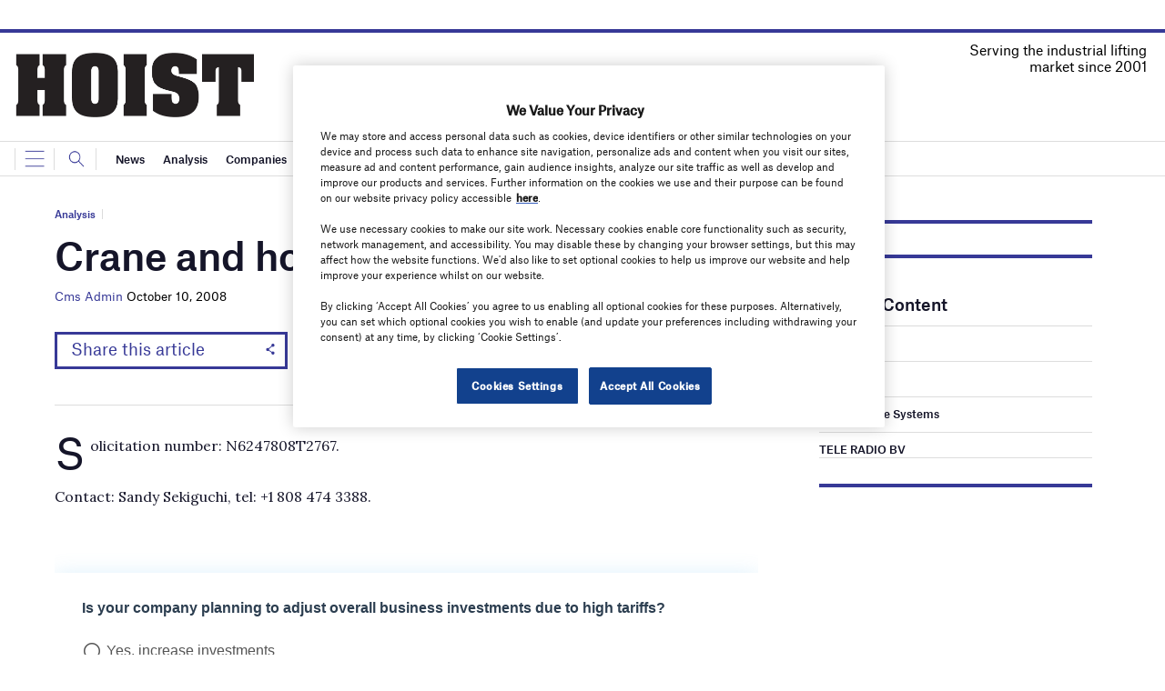

--- FILE ---
content_type: text/html; charset=utf-8
request_url: https://www.google.com/recaptcha/api2/anchor?ar=1&k=6LcjyIcUAAAAAHxgr_9sxzhGCxAjuNmo9c0RzZos&co=aHR0cHM6Ly93d3cuaG9pc3RtYWdhemluZS5jb206NDQz&hl=en&v=PoyoqOPhxBO7pBk68S4YbpHZ&size=normal&anchor-ms=20000&execute-ms=30000&cb=snhbyxbqdxxt
body_size: 49286
content:
<!DOCTYPE HTML><html dir="ltr" lang="en"><head><meta http-equiv="Content-Type" content="text/html; charset=UTF-8">
<meta http-equiv="X-UA-Compatible" content="IE=edge">
<title>reCAPTCHA</title>
<style type="text/css">
/* cyrillic-ext */
@font-face {
  font-family: 'Roboto';
  font-style: normal;
  font-weight: 400;
  font-stretch: 100%;
  src: url(//fonts.gstatic.com/s/roboto/v48/KFO7CnqEu92Fr1ME7kSn66aGLdTylUAMa3GUBHMdazTgWw.woff2) format('woff2');
  unicode-range: U+0460-052F, U+1C80-1C8A, U+20B4, U+2DE0-2DFF, U+A640-A69F, U+FE2E-FE2F;
}
/* cyrillic */
@font-face {
  font-family: 'Roboto';
  font-style: normal;
  font-weight: 400;
  font-stretch: 100%;
  src: url(//fonts.gstatic.com/s/roboto/v48/KFO7CnqEu92Fr1ME7kSn66aGLdTylUAMa3iUBHMdazTgWw.woff2) format('woff2');
  unicode-range: U+0301, U+0400-045F, U+0490-0491, U+04B0-04B1, U+2116;
}
/* greek-ext */
@font-face {
  font-family: 'Roboto';
  font-style: normal;
  font-weight: 400;
  font-stretch: 100%;
  src: url(//fonts.gstatic.com/s/roboto/v48/KFO7CnqEu92Fr1ME7kSn66aGLdTylUAMa3CUBHMdazTgWw.woff2) format('woff2');
  unicode-range: U+1F00-1FFF;
}
/* greek */
@font-face {
  font-family: 'Roboto';
  font-style: normal;
  font-weight: 400;
  font-stretch: 100%;
  src: url(//fonts.gstatic.com/s/roboto/v48/KFO7CnqEu92Fr1ME7kSn66aGLdTylUAMa3-UBHMdazTgWw.woff2) format('woff2');
  unicode-range: U+0370-0377, U+037A-037F, U+0384-038A, U+038C, U+038E-03A1, U+03A3-03FF;
}
/* math */
@font-face {
  font-family: 'Roboto';
  font-style: normal;
  font-weight: 400;
  font-stretch: 100%;
  src: url(//fonts.gstatic.com/s/roboto/v48/KFO7CnqEu92Fr1ME7kSn66aGLdTylUAMawCUBHMdazTgWw.woff2) format('woff2');
  unicode-range: U+0302-0303, U+0305, U+0307-0308, U+0310, U+0312, U+0315, U+031A, U+0326-0327, U+032C, U+032F-0330, U+0332-0333, U+0338, U+033A, U+0346, U+034D, U+0391-03A1, U+03A3-03A9, U+03B1-03C9, U+03D1, U+03D5-03D6, U+03F0-03F1, U+03F4-03F5, U+2016-2017, U+2034-2038, U+203C, U+2040, U+2043, U+2047, U+2050, U+2057, U+205F, U+2070-2071, U+2074-208E, U+2090-209C, U+20D0-20DC, U+20E1, U+20E5-20EF, U+2100-2112, U+2114-2115, U+2117-2121, U+2123-214F, U+2190, U+2192, U+2194-21AE, U+21B0-21E5, U+21F1-21F2, U+21F4-2211, U+2213-2214, U+2216-22FF, U+2308-230B, U+2310, U+2319, U+231C-2321, U+2336-237A, U+237C, U+2395, U+239B-23B7, U+23D0, U+23DC-23E1, U+2474-2475, U+25AF, U+25B3, U+25B7, U+25BD, U+25C1, U+25CA, U+25CC, U+25FB, U+266D-266F, U+27C0-27FF, U+2900-2AFF, U+2B0E-2B11, U+2B30-2B4C, U+2BFE, U+3030, U+FF5B, U+FF5D, U+1D400-1D7FF, U+1EE00-1EEFF;
}
/* symbols */
@font-face {
  font-family: 'Roboto';
  font-style: normal;
  font-weight: 400;
  font-stretch: 100%;
  src: url(//fonts.gstatic.com/s/roboto/v48/KFO7CnqEu92Fr1ME7kSn66aGLdTylUAMaxKUBHMdazTgWw.woff2) format('woff2');
  unicode-range: U+0001-000C, U+000E-001F, U+007F-009F, U+20DD-20E0, U+20E2-20E4, U+2150-218F, U+2190, U+2192, U+2194-2199, U+21AF, U+21E6-21F0, U+21F3, U+2218-2219, U+2299, U+22C4-22C6, U+2300-243F, U+2440-244A, U+2460-24FF, U+25A0-27BF, U+2800-28FF, U+2921-2922, U+2981, U+29BF, U+29EB, U+2B00-2BFF, U+4DC0-4DFF, U+FFF9-FFFB, U+10140-1018E, U+10190-1019C, U+101A0, U+101D0-101FD, U+102E0-102FB, U+10E60-10E7E, U+1D2C0-1D2D3, U+1D2E0-1D37F, U+1F000-1F0FF, U+1F100-1F1AD, U+1F1E6-1F1FF, U+1F30D-1F30F, U+1F315, U+1F31C, U+1F31E, U+1F320-1F32C, U+1F336, U+1F378, U+1F37D, U+1F382, U+1F393-1F39F, U+1F3A7-1F3A8, U+1F3AC-1F3AF, U+1F3C2, U+1F3C4-1F3C6, U+1F3CA-1F3CE, U+1F3D4-1F3E0, U+1F3ED, U+1F3F1-1F3F3, U+1F3F5-1F3F7, U+1F408, U+1F415, U+1F41F, U+1F426, U+1F43F, U+1F441-1F442, U+1F444, U+1F446-1F449, U+1F44C-1F44E, U+1F453, U+1F46A, U+1F47D, U+1F4A3, U+1F4B0, U+1F4B3, U+1F4B9, U+1F4BB, U+1F4BF, U+1F4C8-1F4CB, U+1F4D6, U+1F4DA, U+1F4DF, U+1F4E3-1F4E6, U+1F4EA-1F4ED, U+1F4F7, U+1F4F9-1F4FB, U+1F4FD-1F4FE, U+1F503, U+1F507-1F50B, U+1F50D, U+1F512-1F513, U+1F53E-1F54A, U+1F54F-1F5FA, U+1F610, U+1F650-1F67F, U+1F687, U+1F68D, U+1F691, U+1F694, U+1F698, U+1F6AD, U+1F6B2, U+1F6B9-1F6BA, U+1F6BC, U+1F6C6-1F6CF, U+1F6D3-1F6D7, U+1F6E0-1F6EA, U+1F6F0-1F6F3, U+1F6F7-1F6FC, U+1F700-1F7FF, U+1F800-1F80B, U+1F810-1F847, U+1F850-1F859, U+1F860-1F887, U+1F890-1F8AD, U+1F8B0-1F8BB, U+1F8C0-1F8C1, U+1F900-1F90B, U+1F93B, U+1F946, U+1F984, U+1F996, U+1F9E9, U+1FA00-1FA6F, U+1FA70-1FA7C, U+1FA80-1FA89, U+1FA8F-1FAC6, U+1FACE-1FADC, U+1FADF-1FAE9, U+1FAF0-1FAF8, U+1FB00-1FBFF;
}
/* vietnamese */
@font-face {
  font-family: 'Roboto';
  font-style: normal;
  font-weight: 400;
  font-stretch: 100%;
  src: url(//fonts.gstatic.com/s/roboto/v48/KFO7CnqEu92Fr1ME7kSn66aGLdTylUAMa3OUBHMdazTgWw.woff2) format('woff2');
  unicode-range: U+0102-0103, U+0110-0111, U+0128-0129, U+0168-0169, U+01A0-01A1, U+01AF-01B0, U+0300-0301, U+0303-0304, U+0308-0309, U+0323, U+0329, U+1EA0-1EF9, U+20AB;
}
/* latin-ext */
@font-face {
  font-family: 'Roboto';
  font-style: normal;
  font-weight: 400;
  font-stretch: 100%;
  src: url(//fonts.gstatic.com/s/roboto/v48/KFO7CnqEu92Fr1ME7kSn66aGLdTylUAMa3KUBHMdazTgWw.woff2) format('woff2');
  unicode-range: U+0100-02BA, U+02BD-02C5, U+02C7-02CC, U+02CE-02D7, U+02DD-02FF, U+0304, U+0308, U+0329, U+1D00-1DBF, U+1E00-1E9F, U+1EF2-1EFF, U+2020, U+20A0-20AB, U+20AD-20C0, U+2113, U+2C60-2C7F, U+A720-A7FF;
}
/* latin */
@font-face {
  font-family: 'Roboto';
  font-style: normal;
  font-weight: 400;
  font-stretch: 100%;
  src: url(//fonts.gstatic.com/s/roboto/v48/KFO7CnqEu92Fr1ME7kSn66aGLdTylUAMa3yUBHMdazQ.woff2) format('woff2');
  unicode-range: U+0000-00FF, U+0131, U+0152-0153, U+02BB-02BC, U+02C6, U+02DA, U+02DC, U+0304, U+0308, U+0329, U+2000-206F, U+20AC, U+2122, U+2191, U+2193, U+2212, U+2215, U+FEFF, U+FFFD;
}
/* cyrillic-ext */
@font-face {
  font-family: 'Roboto';
  font-style: normal;
  font-weight: 500;
  font-stretch: 100%;
  src: url(//fonts.gstatic.com/s/roboto/v48/KFO7CnqEu92Fr1ME7kSn66aGLdTylUAMa3GUBHMdazTgWw.woff2) format('woff2');
  unicode-range: U+0460-052F, U+1C80-1C8A, U+20B4, U+2DE0-2DFF, U+A640-A69F, U+FE2E-FE2F;
}
/* cyrillic */
@font-face {
  font-family: 'Roboto';
  font-style: normal;
  font-weight: 500;
  font-stretch: 100%;
  src: url(//fonts.gstatic.com/s/roboto/v48/KFO7CnqEu92Fr1ME7kSn66aGLdTylUAMa3iUBHMdazTgWw.woff2) format('woff2');
  unicode-range: U+0301, U+0400-045F, U+0490-0491, U+04B0-04B1, U+2116;
}
/* greek-ext */
@font-face {
  font-family: 'Roboto';
  font-style: normal;
  font-weight: 500;
  font-stretch: 100%;
  src: url(//fonts.gstatic.com/s/roboto/v48/KFO7CnqEu92Fr1ME7kSn66aGLdTylUAMa3CUBHMdazTgWw.woff2) format('woff2');
  unicode-range: U+1F00-1FFF;
}
/* greek */
@font-face {
  font-family: 'Roboto';
  font-style: normal;
  font-weight: 500;
  font-stretch: 100%;
  src: url(//fonts.gstatic.com/s/roboto/v48/KFO7CnqEu92Fr1ME7kSn66aGLdTylUAMa3-UBHMdazTgWw.woff2) format('woff2');
  unicode-range: U+0370-0377, U+037A-037F, U+0384-038A, U+038C, U+038E-03A1, U+03A3-03FF;
}
/* math */
@font-face {
  font-family: 'Roboto';
  font-style: normal;
  font-weight: 500;
  font-stretch: 100%;
  src: url(//fonts.gstatic.com/s/roboto/v48/KFO7CnqEu92Fr1ME7kSn66aGLdTylUAMawCUBHMdazTgWw.woff2) format('woff2');
  unicode-range: U+0302-0303, U+0305, U+0307-0308, U+0310, U+0312, U+0315, U+031A, U+0326-0327, U+032C, U+032F-0330, U+0332-0333, U+0338, U+033A, U+0346, U+034D, U+0391-03A1, U+03A3-03A9, U+03B1-03C9, U+03D1, U+03D5-03D6, U+03F0-03F1, U+03F4-03F5, U+2016-2017, U+2034-2038, U+203C, U+2040, U+2043, U+2047, U+2050, U+2057, U+205F, U+2070-2071, U+2074-208E, U+2090-209C, U+20D0-20DC, U+20E1, U+20E5-20EF, U+2100-2112, U+2114-2115, U+2117-2121, U+2123-214F, U+2190, U+2192, U+2194-21AE, U+21B0-21E5, U+21F1-21F2, U+21F4-2211, U+2213-2214, U+2216-22FF, U+2308-230B, U+2310, U+2319, U+231C-2321, U+2336-237A, U+237C, U+2395, U+239B-23B7, U+23D0, U+23DC-23E1, U+2474-2475, U+25AF, U+25B3, U+25B7, U+25BD, U+25C1, U+25CA, U+25CC, U+25FB, U+266D-266F, U+27C0-27FF, U+2900-2AFF, U+2B0E-2B11, U+2B30-2B4C, U+2BFE, U+3030, U+FF5B, U+FF5D, U+1D400-1D7FF, U+1EE00-1EEFF;
}
/* symbols */
@font-face {
  font-family: 'Roboto';
  font-style: normal;
  font-weight: 500;
  font-stretch: 100%;
  src: url(//fonts.gstatic.com/s/roboto/v48/KFO7CnqEu92Fr1ME7kSn66aGLdTylUAMaxKUBHMdazTgWw.woff2) format('woff2');
  unicode-range: U+0001-000C, U+000E-001F, U+007F-009F, U+20DD-20E0, U+20E2-20E4, U+2150-218F, U+2190, U+2192, U+2194-2199, U+21AF, U+21E6-21F0, U+21F3, U+2218-2219, U+2299, U+22C4-22C6, U+2300-243F, U+2440-244A, U+2460-24FF, U+25A0-27BF, U+2800-28FF, U+2921-2922, U+2981, U+29BF, U+29EB, U+2B00-2BFF, U+4DC0-4DFF, U+FFF9-FFFB, U+10140-1018E, U+10190-1019C, U+101A0, U+101D0-101FD, U+102E0-102FB, U+10E60-10E7E, U+1D2C0-1D2D3, U+1D2E0-1D37F, U+1F000-1F0FF, U+1F100-1F1AD, U+1F1E6-1F1FF, U+1F30D-1F30F, U+1F315, U+1F31C, U+1F31E, U+1F320-1F32C, U+1F336, U+1F378, U+1F37D, U+1F382, U+1F393-1F39F, U+1F3A7-1F3A8, U+1F3AC-1F3AF, U+1F3C2, U+1F3C4-1F3C6, U+1F3CA-1F3CE, U+1F3D4-1F3E0, U+1F3ED, U+1F3F1-1F3F3, U+1F3F5-1F3F7, U+1F408, U+1F415, U+1F41F, U+1F426, U+1F43F, U+1F441-1F442, U+1F444, U+1F446-1F449, U+1F44C-1F44E, U+1F453, U+1F46A, U+1F47D, U+1F4A3, U+1F4B0, U+1F4B3, U+1F4B9, U+1F4BB, U+1F4BF, U+1F4C8-1F4CB, U+1F4D6, U+1F4DA, U+1F4DF, U+1F4E3-1F4E6, U+1F4EA-1F4ED, U+1F4F7, U+1F4F9-1F4FB, U+1F4FD-1F4FE, U+1F503, U+1F507-1F50B, U+1F50D, U+1F512-1F513, U+1F53E-1F54A, U+1F54F-1F5FA, U+1F610, U+1F650-1F67F, U+1F687, U+1F68D, U+1F691, U+1F694, U+1F698, U+1F6AD, U+1F6B2, U+1F6B9-1F6BA, U+1F6BC, U+1F6C6-1F6CF, U+1F6D3-1F6D7, U+1F6E0-1F6EA, U+1F6F0-1F6F3, U+1F6F7-1F6FC, U+1F700-1F7FF, U+1F800-1F80B, U+1F810-1F847, U+1F850-1F859, U+1F860-1F887, U+1F890-1F8AD, U+1F8B0-1F8BB, U+1F8C0-1F8C1, U+1F900-1F90B, U+1F93B, U+1F946, U+1F984, U+1F996, U+1F9E9, U+1FA00-1FA6F, U+1FA70-1FA7C, U+1FA80-1FA89, U+1FA8F-1FAC6, U+1FACE-1FADC, U+1FADF-1FAE9, U+1FAF0-1FAF8, U+1FB00-1FBFF;
}
/* vietnamese */
@font-face {
  font-family: 'Roboto';
  font-style: normal;
  font-weight: 500;
  font-stretch: 100%;
  src: url(//fonts.gstatic.com/s/roboto/v48/KFO7CnqEu92Fr1ME7kSn66aGLdTylUAMa3OUBHMdazTgWw.woff2) format('woff2');
  unicode-range: U+0102-0103, U+0110-0111, U+0128-0129, U+0168-0169, U+01A0-01A1, U+01AF-01B0, U+0300-0301, U+0303-0304, U+0308-0309, U+0323, U+0329, U+1EA0-1EF9, U+20AB;
}
/* latin-ext */
@font-face {
  font-family: 'Roboto';
  font-style: normal;
  font-weight: 500;
  font-stretch: 100%;
  src: url(//fonts.gstatic.com/s/roboto/v48/KFO7CnqEu92Fr1ME7kSn66aGLdTylUAMa3KUBHMdazTgWw.woff2) format('woff2');
  unicode-range: U+0100-02BA, U+02BD-02C5, U+02C7-02CC, U+02CE-02D7, U+02DD-02FF, U+0304, U+0308, U+0329, U+1D00-1DBF, U+1E00-1E9F, U+1EF2-1EFF, U+2020, U+20A0-20AB, U+20AD-20C0, U+2113, U+2C60-2C7F, U+A720-A7FF;
}
/* latin */
@font-face {
  font-family: 'Roboto';
  font-style: normal;
  font-weight: 500;
  font-stretch: 100%;
  src: url(//fonts.gstatic.com/s/roboto/v48/KFO7CnqEu92Fr1ME7kSn66aGLdTylUAMa3yUBHMdazQ.woff2) format('woff2');
  unicode-range: U+0000-00FF, U+0131, U+0152-0153, U+02BB-02BC, U+02C6, U+02DA, U+02DC, U+0304, U+0308, U+0329, U+2000-206F, U+20AC, U+2122, U+2191, U+2193, U+2212, U+2215, U+FEFF, U+FFFD;
}
/* cyrillic-ext */
@font-face {
  font-family: 'Roboto';
  font-style: normal;
  font-weight: 900;
  font-stretch: 100%;
  src: url(//fonts.gstatic.com/s/roboto/v48/KFO7CnqEu92Fr1ME7kSn66aGLdTylUAMa3GUBHMdazTgWw.woff2) format('woff2');
  unicode-range: U+0460-052F, U+1C80-1C8A, U+20B4, U+2DE0-2DFF, U+A640-A69F, U+FE2E-FE2F;
}
/* cyrillic */
@font-face {
  font-family: 'Roboto';
  font-style: normal;
  font-weight: 900;
  font-stretch: 100%;
  src: url(//fonts.gstatic.com/s/roboto/v48/KFO7CnqEu92Fr1ME7kSn66aGLdTylUAMa3iUBHMdazTgWw.woff2) format('woff2');
  unicode-range: U+0301, U+0400-045F, U+0490-0491, U+04B0-04B1, U+2116;
}
/* greek-ext */
@font-face {
  font-family: 'Roboto';
  font-style: normal;
  font-weight: 900;
  font-stretch: 100%;
  src: url(//fonts.gstatic.com/s/roboto/v48/KFO7CnqEu92Fr1ME7kSn66aGLdTylUAMa3CUBHMdazTgWw.woff2) format('woff2');
  unicode-range: U+1F00-1FFF;
}
/* greek */
@font-face {
  font-family: 'Roboto';
  font-style: normal;
  font-weight: 900;
  font-stretch: 100%;
  src: url(//fonts.gstatic.com/s/roboto/v48/KFO7CnqEu92Fr1ME7kSn66aGLdTylUAMa3-UBHMdazTgWw.woff2) format('woff2');
  unicode-range: U+0370-0377, U+037A-037F, U+0384-038A, U+038C, U+038E-03A1, U+03A3-03FF;
}
/* math */
@font-face {
  font-family: 'Roboto';
  font-style: normal;
  font-weight: 900;
  font-stretch: 100%;
  src: url(//fonts.gstatic.com/s/roboto/v48/KFO7CnqEu92Fr1ME7kSn66aGLdTylUAMawCUBHMdazTgWw.woff2) format('woff2');
  unicode-range: U+0302-0303, U+0305, U+0307-0308, U+0310, U+0312, U+0315, U+031A, U+0326-0327, U+032C, U+032F-0330, U+0332-0333, U+0338, U+033A, U+0346, U+034D, U+0391-03A1, U+03A3-03A9, U+03B1-03C9, U+03D1, U+03D5-03D6, U+03F0-03F1, U+03F4-03F5, U+2016-2017, U+2034-2038, U+203C, U+2040, U+2043, U+2047, U+2050, U+2057, U+205F, U+2070-2071, U+2074-208E, U+2090-209C, U+20D0-20DC, U+20E1, U+20E5-20EF, U+2100-2112, U+2114-2115, U+2117-2121, U+2123-214F, U+2190, U+2192, U+2194-21AE, U+21B0-21E5, U+21F1-21F2, U+21F4-2211, U+2213-2214, U+2216-22FF, U+2308-230B, U+2310, U+2319, U+231C-2321, U+2336-237A, U+237C, U+2395, U+239B-23B7, U+23D0, U+23DC-23E1, U+2474-2475, U+25AF, U+25B3, U+25B7, U+25BD, U+25C1, U+25CA, U+25CC, U+25FB, U+266D-266F, U+27C0-27FF, U+2900-2AFF, U+2B0E-2B11, U+2B30-2B4C, U+2BFE, U+3030, U+FF5B, U+FF5D, U+1D400-1D7FF, U+1EE00-1EEFF;
}
/* symbols */
@font-face {
  font-family: 'Roboto';
  font-style: normal;
  font-weight: 900;
  font-stretch: 100%;
  src: url(//fonts.gstatic.com/s/roboto/v48/KFO7CnqEu92Fr1ME7kSn66aGLdTylUAMaxKUBHMdazTgWw.woff2) format('woff2');
  unicode-range: U+0001-000C, U+000E-001F, U+007F-009F, U+20DD-20E0, U+20E2-20E4, U+2150-218F, U+2190, U+2192, U+2194-2199, U+21AF, U+21E6-21F0, U+21F3, U+2218-2219, U+2299, U+22C4-22C6, U+2300-243F, U+2440-244A, U+2460-24FF, U+25A0-27BF, U+2800-28FF, U+2921-2922, U+2981, U+29BF, U+29EB, U+2B00-2BFF, U+4DC0-4DFF, U+FFF9-FFFB, U+10140-1018E, U+10190-1019C, U+101A0, U+101D0-101FD, U+102E0-102FB, U+10E60-10E7E, U+1D2C0-1D2D3, U+1D2E0-1D37F, U+1F000-1F0FF, U+1F100-1F1AD, U+1F1E6-1F1FF, U+1F30D-1F30F, U+1F315, U+1F31C, U+1F31E, U+1F320-1F32C, U+1F336, U+1F378, U+1F37D, U+1F382, U+1F393-1F39F, U+1F3A7-1F3A8, U+1F3AC-1F3AF, U+1F3C2, U+1F3C4-1F3C6, U+1F3CA-1F3CE, U+1F3D4-1F3E0, U+1F3ED, U+1F3F1-1F3F3, U+1F3F5-1F3F7, U+1F408, U+1F415, U+1F41F, U+1F426, U+1F43F, U+1F441-1F442, U+1F444, U+1F446-1F449, U+1F44C-1F44E, U+1F453, U+1F46A, U+1F47D, U+1F4A3, U+1F4B0, U+1F4B3, U+1F4B9, U+1F4BB, U+1F4BF, U+1F4C8-1F4CB, U+1F4D6, U+1F4DA, U+1F4DF, U+1F4E3-1F4E6, U+1F4EA-1F4ED, U+1F4F7, U+1F4F9-1F4FB, U+1F4FD-1F4FE, U+1F503, U+1F507-1F50B, U+1F50D, U+1F512-1F513, U+1F53E-1F54A, U+1F54F-1F5FA, U+1F610, U+1F650-1F67F, U+1F687, U+1F68D, U+1F691, U+1F694, U+1F698, U+1F6AD, U+1F6B2, U+1F6B9-1F6BA, U+1F6BC, U+1F6C6-1F6CF, U+1F6D3-1F6D7, U+1F6E0-1F6EA, U+1F6F0-1F6F3, U+1F6F7-1F6FC, U+1F700-1F7FF, U+1F800-1F80B, U+1F810-1F847, U+1F850-1F859, U+1F860-1F887, U+1F890-1F8AD, U+1F8B0-1F8BB, U+1F8C0-1F8C1, U+1F900-1F90B, U+1F93B, U+1F946, U+1F984, U+1F996, U+1F9E9, U+1FA00-1FA6F, U+1FA70-1FA7C, U+1FA80-1FA89, U+1FA8F-1FAC6, U+1FACE-1FADC, U+1FADF-1FAE9, U+1FAF0-1FAF8, U+1FB00-1FBFF;
}
/* vietnamese */
@font-face {
  font-family: 'Roboto';
  font-style: normal;
  font-weight: 900;
  font-stretch: 100%;
  src: url(//fonts.gstatic.com/s/roboto/v48/KFO7CnqEu92Fr1ME7kSn66aGLdTylUAMa3OUBHMdazTgWw.woff2) format('woff2');
  unicode-range: U+0102-0103, U+0110-0111, U+0128-0129, U+0168-0169, U+01A0-01A1, U+01AF-01B0, U+0300-0301, U+0303-0304, U+0308-0309, U+0323, U+0329, U+1EA0-1EF9, U+20AB;
}
/* latin-ext */
@font-face {
  font-family: 'Roboto';
  font-style: normal;
  font-weight: 900;
  font-stretch: 100%;
  src: url(//fonts.gstatic.com/s/roboto/v48/KFO7CnqEu92Fr1ME7kSn66aGLdTylUAMa3KUBHMdazTgWw.woff2) format('woff2');
  unicode-range: U+0100-02BA, U+02BD-02C5, U+02C7-02CC, U+02CE-02D7, U+02DD-02FF, U+0304, U+0308, U+0329, U+1D00-1DBF, U+1E00-1E9F, U+1EF2-1EFF, U+2020, U+20A0-20AB, U+20AD-20C0, U+2113, U+2C60-2C7F, U+A720-A7FF;
}
/* latin */
@font-face {
  font-family: 'Roboto';
  font-style: normal;
  font-weight: 900;
  font-stretch: 100%;
  src: url(//fonts.gstatic.com/s/roboto/v48/KFO7CnqEu92Fr1ME7kSn66aGLdTylUAMa3yUBHMdazQ.woff2) format('woff2');
  unicode-range: U+0000-00FF, U+0131, U+0152-0153, U+02BB-02BC, U+02C6, U+02DA, U+02DC, U+0304, U+0308, U+0329, U+2000-206F, U+20AC, U+2122, U+2191, U+2193, U+2212, U+2215, U+FEFF, U+FFFD;
}

</style>
<link rel="stylesheet" type="text/css" href="https://www.gstatic.com/recaptcha/releases/PoyoqOPhxBO7pBk68S4YbpHZ/styles__ltr.css">
<script nonce="hJRuo-Y0o7Tn0apaIqmvug" type="text/javascript">window['__recaptcha_api'] = 'https://www.google.com/recaptcha/api2/';</script>
<script type="text/javascript" src="https://www.gstatic.com/recaptcha/releases/PoyoqOPhxBO7pBk68S4YbpHZ/recaptcha__en.js" nonce="hJRuo-Y0o7Tn0apaIqmvug">
      
    </script></head>
<body><div id="rc-anchor-alert" class="rc-anchor-alert"></div>
<input type="hidden" id="recaptcha-token" value="[base64]">
<script type="text/javascript" nonce="hJRuo-Y0o7Tn0apaIqmvug">
      recaptcha.anchor.Main.init("[\x22ainput\x22,[\x22bgdata\x22,\x22\x22,\[base64]/[base64]/[base64]/KE4oMTI0LHYsdi5HKSxMWihsLHYpKTpOKDEyNCx2LGwpLFYpLHYpLFQpKSxGKDE3MSx2KX0scjc9ZnVuY3Rpb24obCl7cmV0dXJuIGx9LEM9ZnVuY3Rpb24obCxWLHYpe04odixsLFYpLFZbYWtdPTI3OTZ9LG49ZnVuY3Rpb24obCxWKXtWLlg9KChWLlg/[base64]/[base64]/[base64]/[base64]/[base64]/[base64]/[base64]/[base64]/[base64]/[base64]/[base64]\\u003d\x22,\[base64]\\u003d\\u003d\x22,\x22GsKQw7hTw4nCu8OAwq1EE8OzwqECPcK4wqrDlMK4w7bCpjlBwoDCphAsG8KJD8KVWcKqw7ZCwqwvw7pFVFfChsO8E33ChsK4MF1pw7zDkjwOeDTCiMO1w54dwroNARR/TsOgwqjDmFzDqsOcZsK+WMKGC8O1cm7CrMOIw4/DqSIrw5bDv8KJwpDDpyxTwrjCocK/[base64]/[base64]/CqsO6XgvClFHCvFMFwqvDscKFPsKHZcKFw59RwrfDksOzwq8sw7/Cs8KPw57CtSLDsW1UUsO/[base64]/CtUMyAsKjacOswrjCtMOvw4bDnHfCssKkZX4yw4nDhEnCqljDnmjDu8KBwrM1woTClsO5wr1ZRjZTCsOCXlcHwqvCkRF5WhthSMOMWcOuwp/DhgYtwpHDjBJ6w6rDpMOnwptVwpXCjHTCi1TCpsK3QcKBEcOPw7oZwrxrwqXCu8Ope1BfTSPChcKhw55Cw53CoTgtw7FdCsKGwrDDiMKyAMK1wqTDjcK/w4M2w6xqNGJhwpEVECXCl1zDlsO9CF3CtVjDsxN7NcOtwqDDs3APwoHCscKUP19Aw5PDsMOOWsKxMyHDrwbDizskwrJ+XRvCgMOtw6c9WFbDgDTDhsOCDV/Do8KaADBhD8KNGzZKwrHDtsO+R0kmw5ZrfiJIw6McATXCgsK7wok6DcOzw7DCt8O2JSTCrMK/[base64]/Do8OiDH0yTcKqw7XDhBXDgCnDk8KjwrjCm0Z7cjMgwpEgwojCmW7DjEHDqygWwrPCqWjDl1jCmyvDpcOgwokLwrpeSUrDn8KvwoFdw4d8G8Otw5nCusOOwpTCvHV4wrvDjsO9K8OYw6rDgMO/w6hqw7jCosKfw6g0wqrCs8OUw518w6jCpkQrwobCrMKJw5Jfw5Qjw6UmBsONQzzDu1zDj8KFwqo3woPDjcO3fn7ClsKXwp/CqWdnH8KFw5JewpbCpsKKZsKZIRPCoyrCvCDDmUk1O8KhXzLCtMKEwqNKwqQ4QMKTworCpR/Dj8ONAW3CilI5I8KSdcKzGGzCrQ7CmkbDqmEycsKvwrbDhSxuOUZreDVMdmlgw6JtIifDuWrDmcKMw5/CvmQnQ1LDhxkKHVnCvsONw5MNb8KkVnw5wpxHXGdXw73DuMO/w4DCtAUnwqJ6cCwwwrxUw7nDlwQBwo1hK8KDwqjCnsO0w4wSw5tqCsOqwobDt8KFO8OXwr3DkVTDrDXCrMO1wrrDvBEfEQBuwpDDuB3Dg8KyST/CpC5lw6jDny3Chhc6w6F7wr3CgcOcwrZgwqjCrifDgcOXwogULCMHwpw/LsK8w5LCiUnDkWPCrzLCiMOWw6dLwoHDtsKpwpHCmBtVSMOkwq/DrMKHwr40L1zDrsOBwrJMX8O/w7zDncO+wrrDtMKkwqvCnjDDq8Kkw5FFw5AlwoE4FcOHC8KTw79ANsKBw6nCjMOxw4xIZjUOUC/DnmDCvEnDrEnCtVQEb8KVbcORHsKoYiN2w6MTPGLDlQTCnMKXHMKqw7XCokRqwrpDDMKZHcOIwpBLD8KIW8K+Riocw60FdARfesOuw7fDuRfClQlfw5/[base64]/CncKDKXk+f1bCqcOsCTJ5XzQBcQtxw73CqsOXPwnCusOALjXCt1lKwrAjw7XCqMOkw7JZAsOqwosMXyrClMOWw5ZGPBXDmWJ4w7rCiMO7wrPCuCrDj3DDgcKewowrw6shPB8yw7HDoT/CrcK2wr8Sw4nCvsOwTcOowrZKw7hhwr3Du0/DqMKWPj7Dk8KNw5TDj8O3d8KQw4tQwpsBaUUdMk95ADzDqnhgwoZ6w6nDiMKGwp/Do8O/DsOlwrEWc8O6VsK4w47CvC4KJTjCmWHDkmjCgsK6w4vDrsOOwpRzw6QmVzHDrAbClG/CvirCrMOxw4tgT8KTw5JQOsKUFMOIWcOswpvChcOjwpx7wothw6DDqQ82w7IZwpbDqj1eIMKwV8OxwqbCjsO3YkxkwovDiiYQSjVMYArDocK3R8K9OCQyRsOHYcKAwojDqcO5w4/DkMKXQHHDgcOoV8Oqw6rDvMOZYVvDn1oswpLDosOYRW7CtcK6wp3DllnCnMOne8OQfsKrXMKgwpHDmsO8fcOhwqJEw7hLC8Ouw4RDwpcwQ313wp5Rw63DkcKHwrNYw5/CpsOLwpwCwoPDq0HCkcOZwqzDqzsMTsKTwqXDg1pJwp91UMOQwqQVCsKDUCBRw5swXMObKBEJw7Qfw51two5zMGFXCEXDlMOPQV/CgCkVwrrDjcKbwrTCqEjDsn3DmsKbw583wp7Cn0VvX8OEw6EHwoXCpQrDg0fDrcK3w6/[base64]/[base64]/w5UoQlHDuW5qwpPCl8K4dcOuZgjDnSg6w4E0wrADF8OlO8O0w6XDjMOFwoFfDCFGLgTDjQDCvBTDqsOgw50CQMK7woDDiHksJkrDvkfDgMKTw4bDuHY7w7rCg8OWHMOtIBU2w7nDk1M/[base64]/[base64]/DtcOxJcOcw5DDomB7AMK7XGo4WsOwwqFcX1jCpsKBwotUcE5OwpZOd8OXwrFDZsOUwpbDs3kOVlkNw79nwr8XMUsfR8O5JcK7DCjDqcO2wqnClkBqIMKEb10VwrTCnsKyMcK6QcKlwpp8wo7CqRwSwodgdgTDqmxdw7UTHkzCi8OTUglvYFvDkcOgbRPCgX/DjT50ei54wqDDnEHDjjFVwofDs0Iwwqlcw6AtW8OTwoFsBUbCusKYw795XDMNOcOkw4/DgmUNAmLDvzjCk8Otwotew5XDoxLDq8OHRsOHwrbCr8K5w4ZawoNww6XDhsOIwoFgwqBCwoTCgcOuGsOsS8KDQk8TA8Orw7HCr8ORcMKew7TCl3rDicKhVjjDtsORJRN8wrNeVsOXRMKLEMOtOcKIw7jDmi5Ywq14w54Twrcfw7/CgMKqwrPDuUfCklHDhWFcQcO1dcKcwqs8w5jCgyTDocO6dsOnw5sZYxk0w5UNwp4OQMKCw4c9FgEUw4PDg3UsTcKYdGzCuxkxwp46djXDr8OoUMOUw5HDh3EPw7vCgMK+U1XDp3xew7kcNsK4dcOrX09FKcKvw4PDg8O/FjpJWS0+wo/[base64]/VcKHQsOuw6DClQ5bF1rDsgA6w7Auw4DDssOVXCl7wrHDgFBrw5jDssOFSsOgLsKNAVsuw7bDrzTDjkDCoGcte8Kkw75FJzAbwplifw/CrhE6dsKOwqDCnxdow6nCuBzDmMO3w6nDimrDpsKpNsOWw4XChyjCkcKJwqzCtx/CpAsHw41iw50ULnbDo8O8w6LCpMOyUMObQDDCk8ONRCk8w4BQHw3CjCPCn3pOC8OkQwPCslPCvcKMwrDCpcKYb0siwrLDssKRwqc2w6Q/w5HDihbCnsKAw5Vmw5Y4w683wrpeHcKmSnzDucO4wqrDjsOII8KIw5vDr3NTS8Ond3fDhHF6asKnDcOPw4NxZlxVwpM3wqbCncOKennDvsK+N8O/DsOkwobChiBfXcK7wqhCN3PDrhvCnyvCosOEwpgJD0rDqcO9wrnDjhsSd8OQw7rCjcKQGWbClsOWwrgNR3Zrw41Lw43CnMODG8Oww77Cp8Oxw5MWw7pvwqsuw6nCmsKxD8OrMX/CncKnGUI7AFjChgpRNTnCpMKEZ8ONwoIwwowow5JwwpDCm8K5wq85w7fDosKgw4NWwrXDscOfwp0gOsOJd8OgRsOKPFRdJzXCjsOlfMK0w6XDoMOvw7XCj0Q6wpHCnz4SKn3ChmrDhn7CucOaVjrCk8KSRlQSwqTCoMKWw4AyScKkw6Fzw6YawolrDgAoMMKfwoxVw5/[base64]/wpliFsORw5XCocKiwp4TwrbDqXZvwrJMwpsKdjZCY8O0EFDCvjfDg8KNwoZSw7FGwo5GOHQlRcKVLF7Co8KBVcKqF0d5Hi7DlF0FwqTDsVcANsOQw7s4w6NFw5pvwq9mXxtSB8OREMO+wph/[base64]/ClARJOE/CqMOow6IFUsK5w7HDo8KOw7zCuwoawqRdbysLQUwMw6RowrFCw5NEGsKoCcKiw4zDs0MDBcOCw4XDs8ObBV8Tw6XCn0rCqGXDmRHCtcK/dg1kO8OYF8Omw6hDw63Dm1fCpMOnw5LCvMO5w5RKV3tDfcOrSTjCmcKhMHsvw4VFw7LDicKCw7HCkcOhwrPCgWtTw6HCtMKcwqh8wrTCnx9Mwp/Cu8KywpVZw4g1C8K5QMOAw4nDtRpKGS94wqDDj8K4wpfCq1DDslTDnTrCtCbCjRbDjX8+wpQ1BBfCtcKOw6zCmsKAwqg/GS/CiMKKwo7DsEdSIsOWw7zCpDJwwphpG3g9woNgBDjDmXEZw6wMCnh+woXChXYYwppjL8KdWxvDj33CssKXw53DmsKAacKdwoU5wrPCn8OJwqs8CcOswqbCisK9S8KzZTHDu8OkLwvDkWNbEcKgw4TCncOoeMKnU8KwwqjDn1/DvxzDhCDChznDgMOpaRFTw7hwwrPCv8KMKWnCuWTDlw5zw4LCpMK4GsKhwrEiw7VGworCvsOyWcOpBljCscKJw5PDlyHDvW3DrcOzw7tFKMO5Zko0YcKyKMKgDsKqMkYCA8K4woQsAXvCisK0dcOuw5MZwp8RcFNfw5BewpjDt8O6c8Obw4U+wqzDpcKvwo/DtRYadcOzwovCpH7CmsOcw7cMw5h4wozDj8KIw5fCrWY5w51LwpZ7w7zCjiTCgGJKTlZbN8Ktw74sHsOQwq/DsF3DosKZw4FnQcK7Z13Cn8KAOBAKRCoqwq5awppEY1/DusO3e1HDr8KHAkJiwrFXEMOEw4LCtnvCnHPCpnbDiMKmw5fDvsOWUsKwE0bDoV5kw71hUsOww6I3wrAtC8ONBh3Dk8KSYsKAw57Dv8KGRksQBcOiwqzDiGIvwoHDjWnDmsKvEsKBSS/DjCDCphHCssK+dSHDqDZowpcmGBlNB8OHwrh/LcK3wqLCtVfCgC7DqMKFw63CpQZrw7/CvDJDbsOMwqrCsh/CmXJ5w7bCuWcBwpnCk8K5ZcKUTMKow7jCoF1lXTvDv3R1wqdvWSnChgxUwovCoMK/JksVwppJwpZkwqsIw541LsO2eMOjwrdmwo0gRyzDtGUhL8ONwoHCqRZwwokxwoXDnsKuXsKVGcOHWWBTwr5nwqvCpcOybsK5dUBdHcOjQBDDikvCq0HDq8KhbsOHwpwOPsOQw6HDtUgEwq3DtsO6acKAw47CuhHDugBZwq4Xw5s/wqI6wrwfw7tSEsK0ScKFw4rDocO+AsKwOj/[base64]/DqWTCpHglBMKYPMOMV1HCp8OXQwx5d8OUWWdALWrDiMOTwpTDlnbDisOUw4ELw5o4wrUPwos3bHzCmcKbHcKwFMOcJsKJTsOjwpMEw5dQXxYAU2Zrw57CiW/Don17woXCt8O3cAFWP1PDpsKUGVJDMcKkNh7CqMKfAV4nwr85wrPCt8OsdGfCvTzDt8KwwqLCr8KjGTPDnEzDkX/DhcOxPHvCiQAlIUvDqzIRw6HDnsOHZR3DqxAuw77Cn8Kmw6jDkMKgZnNfYVMXBMKJwpxzIsOvQWpjw4w2w4TClGzDo8OUw64dTmxcwphLw61fw7PDo0fCqMOcw4hgwqgjw5zCk24aFGjDhh7ClUFXGTs1f8Kpw71pb8OywpbCgMKpR8KnwrjDlsOsOT8IBw/[base64]/CpyrCicKrLQ7DjxDDoz/CrBvDnU/Dgj7DvA3DncO1OsK2GUnDkcObYFcRMEpYZhPCnn9hbyAIccKOw7zCvMOWIsOOP8KTHsKFJC0nQyxgw4LCo8KzDhkgwo/DjkvCmcK9w5XDkGfDo0kDw5UawpYpd8K+woPDpHcowqnChGXCmMKgI8Ouw645N8K3UXRGNMKjw6pOwp7DqzLDmsOkw7PDgcKTwqo2w4vCtFHDrMOqEcKPw6LCtcO6wqLCqGPCnlVCSW/CrHYNw7gUwqLCriPDi8Oiw5LDujhcLMKnw7HClsKyGMOlw7o7w5nCq8KQw4PDlsOdw7HCrMOfNRsWGTwBwq1OKMOmN8KTWhADcxtLw7rDvcO4wrdbwprDqyo1wrczwo/[base64]/wqsxw4PCgsKDN0ApwoPCoR9Zw67DtmVvwrBUwp1/[base64]/P8OgDMKGw6bCmsOqw644LGfCtsOww5zDuHLDlMKEw6jCvMOJwpd9CcOPU8O1VMOXW8KhwoZic8KWXxhFw5fDgC5uw4Fcw4XCiCzCiMKQAMOMJhbCt8KYw57ClxhBw6w0Mk96w59FAcKUG8Kdw4VGEF11wp8WZCXCo3Q/TcOBXU04L8OkwpHCqj51P8KrSMKMEcK5bBjCtE7Dt8OUw5/[base64]/[base64]/DvQU5AGvCncKiwqTCgUEgwonDk8O3wrEBwp7DmMKvwpPClsK0cBA+worCmFzCpnE9wqXDmsKWwokqcMKow4hSfsOawqMYK8K1wpXCg8KXXMKiM8KVw4/CpGTDr8KCw7Uob8KPNMKqZMORw5bCpMKXNcO0bzDDjBEOw5tVw5vDiMO6McOmMcOvEsOEElcoAgnDszbCnsKdQxJKw60zw7fDrVFbHw/[base64]/CmcKORMOHw6rDgsKOOsKyw5dxcsOLM8KhZMKXSXVlwpw6wqlkwrIPwrzDtlJkwo5jd37CrFA1wq7DoMOqJl8vbWcqfBLDh8KkwoPCpjB0w7IHHw17JX5gwrg8VEYNNEMRAgjCoRh4w5rDhAbCnMKzw6/Cgn1AIVc+wrfDhXvDu8Ouw6hZwqJAw7jDkcKRwoIgViDCr8K4wpR5w4NCwozCiMK1w6fDrFRPUx5+w6FbDHZhWyrCusK3wrtveDNLfhUjwojCunXDhEfDsAvCvw/[base64]/CoW3Dl3vDnMK+w5IcYws/cQfCncORwrDCjAzCkcKgTsK1NxAvfcKuwqZYGMOZwpMNQsOowpB3W8OEF8O7w4gJO8ONBMOrwp/CmHB1w5ANX33DoVLCm8KYwpPDi2YcGQfDv8OuwoZ5w4vCjcOOw73DpH/DrSgRBgMAXMOZwrpZTcOtw7rCuMKtSsKvTsKmwoEHw4XDkADCsMOzSHA1FgrCqsOxFsOJwq7DlcKgQSDCkBHDlGptwr3CiMOTw5AjwqDCiTrDm2/DhQNpYnkBEcOODcO6UMOUwqEuwoIpLwDDqk5rw7VfCwbCvcOZwoEbZMKPw5MxW2lww4dbw7Q8YsOsQzLCm00uYcKUHFVJN8KmwqYkwobDoMKHSAbDoy7Dp0jCh8ObNSfCrsOQw6HCo0/[base64]/DuBTCgkLDmV3Ch8KXw5B2w6oWw4XDnzDDnW9Hw7V0SnXDi8OoJhrDmMK6ETzCssOKSMKQfDrDi8KDw7/CqGw/[base64]/Cp0k8TCzCn8OTw7F7w45ewrBswpd4bVzCqFLDk8OUAsOWD8KLRwZ3wofCjH8mw4PCikjDvcOYacOiPg/[base64]/DuCZHw7bCusO6dijCksOrd8Kmw7FRe8O8wpNgw49dwrfDmsOEwoYGaA/DksOsIVkiw5TCnydrYsONPkHDp2UlJm7Dq8KZL3zChMOcwoRzwqvCpcKeDMOafi/DsMONIDZRfEIDfcOgP3Enw7hlLcO6w5XCpW8/CELCsj/CoDgUd8KLwqFeVVAXKzXCicK2wrY+LMKrZcOQeAFGw6pLwrDCoRzCi8K2w6TCiMKyw7XDhRYfwpTCkWctwp/Cq8KDRMKWw4zCl8KSZlDDj8K5VcK7BMKuw5JzBcK3a2fDq8KCVjTDjcKiw7LDusKHEsO7w7TDs3/Dh8ONUsOywpMVLxvDrcOQCsOrwpBBwq1RwrYsAsKvDEpIw4Qpw7IkP8Omw5vDjGgGWcKuSi5lwoLDrsOFw4YEw6Y6w7sCwp3DtMKtbcOPCcOhwoAowrjCgFbCn8OYVERYTMO9M8KWVUtYDT7CisOYUcO/w6IBGsODwqNCwqYPwqlVbsOWwobCqsO6w7UFHsKpP8O5SQfDq8KbwqHDpMKbwpfCpHpuPMKdwpnDq3hzw7fCu8KQEsOhw6bDh8OASGxrw5zCpBU0wozCoMKbe3EnccO8eT/DucO8wqHDkgFqPcKaFFvCo8K9bycfQcOkOTNDw7HCh1wPw551FljDvcKPwoLDk8Opw6fDv8OvUsOWw5zCiMKSCMOzw4bDtMKdwpnDogUdfcOiw5PDucOhwpp/GSoPM8OIw6XDsUcsw5AuwqPDr3VKw77DuFzCp8KNw4HDvcO5wpzCv8KjdcOsGcKJVcKfw4htwpAzw7V0wqrDisO/w6chJsO1X1HDoBTCggjCqcK/wrPCvyrCtcKnUGh7dhHDoBPDssO/LcKAbUXCu8KGJXoFXMOwRQXDt8KdNsKGw5tnWj8Ewr/DksOywo3DlgptwrTDlsONaMKMfsO/Az/DtGc0VDzDs0PClinDoi0swoBjH8Odw79bUsOrdcK8XsOOw6BJKBHDhMKUw5cIJcOswoEGwrnDpAl/[base64]/[base64]/w5cUwoXCmMO8wpE7L8KvwpQsw43DjSEXFkM6w4LDjl4Jw5TClsK1AMODwpMAJMO3dMKkwrA+wqfDtcOuwqfClhbDpQbCtArDhwHCgsO2SG7Dt8Ouw7pvawzDsD/CmzrDsDbDi14owqTCp8KcO14Ew5Irw5vDicKSwoY6DMKBTsKEw4Q6wrh4W8KKw6bCkMOuw71MecOxWinChz/[base64]/VzvDhMK9woYlw4zDssOZBsK7MsOQasOTC8Ovw7zDvsKkwqvDjy7CrMOrUsOSw7wCInPDmyrCksOnw6bCgcK2w5/CrUzCgcOywocLTMK6fcK/T34vw7hfw5sCPHszKsOsXyHDimnCrcOsFVbCgSjDtl08DMOWwo3ChMOXw6hjw4EIw4haXcOoXMKyTMKnwoJuXsKDw4Q1Gi/CoMKXWcK+wqrCm8OzEsKNEyPCsXtnw4pxd2XChDQkBcKBwqLDunDDkix0HsO5Qn/[base64]/[base64]/[base64]/CtMOTSlXCrkwKw5Jfc8KvecKdw47DgAfDscK1wobCvsK/wqQtc8OOwp7ClioFw4TCicO7IDbCkTQOED/DiQTCqsOxw4tKBwDDpFbDrsONwroTwqzDklzDtX8bw47Cu3nDhcOfH1l7IWvCniHDr8O4wrfCjcKOS3fCk1vDr8OKacO+w6XCsh58w48wHsKiMhJUX8OMw5Eswo3Djm96SsKbGjJ4w4vDs8K+wq/CpMKkwr/CgcO2w7QkOMOnwok3wp7CjcKSBG8ew4HDmMKzwpnCoMKwZ8KIw6gqBHtKw6M9woZ+IUR+w484K8KUwr5IJAXDpEVeSGDDhcKpwpLDn8K8w4JpGXnCkDPCrDPDusOVAi/CviTDpMKUw5lcw7TDi8KkScOEwrM7HlUnwrfDj8KvQjRfO8OEX8O7CnbCt8Onw4JiOMOFRTYEw6/DucKtEcOcw5vDhHXCoVwjQxA6cnLDtsKHwpfCnmoyR8OZPcO+w63DssORC8Oqw5g5IMKLwp05wodHwpXCuMK7FsKZwrfDhcO1JMOFw4jDi8OYw6bDukHDmxJ/[base64]/[base64]/Dpn/Co8OPw6HCow12woXDhF3CkMKkRMKew5jCijZKw4ZiPMO3w4pECBHCplMZSMOGwozCqcORw63CsRxYwo0RAQPDiSHCtUrDmMOgRCMfw7nCg8Ocw7/[base64]/[base64]/wolxw5rChWjChU3Ci3gPwoTCh3JBw4ReEBPCs0nDmcO6P8OHRwEhY8KiP8OxMkvDmRLCpMOUcj/Dm8O+wovCgwsIWMOHS8Ojw7EueMO3w4fCog49w6bCs8ODeh/DiQnCgcKhw6DDvCTDjmUMUsKKNh7DkVzCkcOVw5cuO8KeSgsrGsK9w6XCvHHDssK6FcKHw4vDicKmw5gCXAjDs0nCuy5Cw6ZXw6DCk8Kow7vCnMOtw4/DolpjccOuX1JuTGbDoT4IwqXDoEnCjF3CncK6woBxw4YKGMKHf8KAbMO4w7BrYB3DlMOuw6UKWsOydw3CrsOyworDncOyWz7ChCUMQMKrw7jClX/CgXDCmBXCkMKcOcOCw5R6YsO8fhJeGsOTw7DCs8KowrNrW1PDscOAw5fCp0rDoRzDgFkVJMOcfcKFwobDvMOgw4PDrQ/Dk8OAdcKsCBjDosOewoFJHzjDnR7Di8OJYwpuw6R4w49sw6Bqw4bCusOvc8OBw5fDmcO7fRgRwr86wqJFS8OVC1NvwpRKwpPCsMOAOiB9MMKJwp3CqcObwqLCrjMpGsOmEcKGGycYWHnCpG0cwrfDicO/wqLCmMKAw6zChsKvw6Qzw43DtBg8w75/MUYUXMKLw5PDiwHCpwfCsHFQw67Ck8OaPkbCu3hEdU/DqUzCuk4jw51gw4bCncKuw4PDrwzDhcKOw7TCh8OGw5hIF8OvAsOgIwtzNmQ5R8Kmw7gkwp5gwo9Ww5guwr9Jw5dww5DDi8OcD3B5wp9peDDDucKGRsKhw7TCsMK6AsOkDwTDpz/CjMKjGQTChsKZwr7CucO0UsKFdMO3YsKpTBTDqcKxSxU9wohYNsKVw5w/wpnDq8OUKUtTw6YnHcKATsKYTAjCizHCu8Owe8OYS8O5YsKASWZhw6svw5k+w6NHXsOqw7fCsUjDtcOSw4XCiMKnw7DCjMOfw5bCjsO+w6zDihgyVm1kLsKowowZOFPCuWLCvQnCo8KBTMKuw78vIMKfCMKHDsKbNW81dsOoMgx+IT/DhiPDoj82D8K6w7fCq8Ktw4oeTGvCilxnwp7Dig/[base64]/Cg0vCqQnDm8KXDcKwBFJHGCtIXcK1DsK6PcOxOkw9w7zCtEnDi8O9cMKswp3ClcODwrU7SsKMw4fCkx3CrsKpwo3DrxR5wrtUw7HCvMKRwq3Ck0XDvw87wqnCjcOZw5hGwrnDgjY2wpjCtXVLEsO/L8Onw6VFw5tPw5LCmMO6Hhlcw5BNw53CpmXDgn/DtU/[base64]/CvyYBw7rCnQXDnTvDicOeJ1gPw6/Dhx/DkGbCnMKyT3YVW8K0wqMMHD3DqsKCw67Dn8KaUcOjwrE0QD8gET/CpjvCvsO/H8KLaTzCvHdRbcKGwpJKw5l9wqTCjcOuwpTCgMK+J8OxSCzDlMOLwrzCpF9qwpU3V8Kpw7lyVcO6KA/Dq1fCsnQUDMK/cUrDpcKqw6vDuzvDpSLCnMKuXVxmwpXCgn7CtFDCsA1eB8KifcOZKGjDuMKAwq7DhMKkWg3ChUkvBMORJsOQwrF8wrbCs8KEM8Khw4jCkSrCoCfCvGkTcsKiTDEOw73Cnx5iUsO7wp7CqUDDsj44wq5zwqkbNGfCkGLDnxXDvlTDnXHDjx/[base64]/Cq8KIcTvDjRXDthfCt8K/w5bDq8KNDHvDizVgwohhw6BhwotxwqkUaMKnN2pvK1PCvcO+w4l+w6ksEsKVwotEw7jDjy/[base64]/DuMKfcRLCoi8oKCnCmsOgHcKhwrPDlhrCjF8UQsKvw61TwqpVNwljw5LDh8KjO8OeUsK5wqN2wrbDhDvDjcK6eA/[base64]/[base64]/Cv3bDscOxwr1NQsKJIlXCuQnDg8Oww4bDkcKjRhTCjsKpNzrCpjQjBcORwrDDmcOWwo5SOkhISnDCqMKBw60jXcO7OkDDqcK5aHvCr8O1w7lXScKFOMKac8KfBcOLwqtcwqvCjAABwr4bw7TDmjR5wqzCtkYGwqTDtFkaCcOJw6lDw7/Dkk7CsU8Jwp/CgsOgw77CuMK0w7tGAyl4RRzCvxdScsOhY3zDgMKgYCxwfsOEwr0GVSkjV8OLw47DqijDjcOIVMORVMOxOMO4w7ZqYCsSczsTVlx2wqvDi2UsKgFuw7liw7REw4TCkRdbUjRiAknCoMK5w6x2UjoeHcKIwpTCsCXDu8OcLGnDqGIFTglrwprDvRM+woZkf2/CvcKkwr/CvAnDnRzDtyUrw5TDtMKhwooxw7ZsQGDCg8KlwqnDtMO5RsOEIMO6woBMwoklcx/[base64]/w6wfCF/[base64]/w4LDqRRVdjPDplNKwobDj8Olw6BvTsORw4zDvhs3HMOsQzXCin/Dhlkrw4nDh8K7EQtvw7/DpQvCvcOdGcKZw7YtwpskwosIf8OgQMKpw77Co8OPEjZ8wovDmcKJw5VPUMO0w4LCuTvCqsOgw6cMw6jDrsK1wpfCm8K5w53DrsKmw4pXw7HCq8Ohd2BiTsKnwqHDgcOsw5ZXJgVuwrxCYB7CpGrDj8KLw6bCvcKjRsK9FgzDnH0+wpU9wrddwoXClDzCtsO+fBXDhk/[base64]/[base64]/CpxENwrfCtkDDh1HDhljCnkYcw6LChMKuEsKHwqFBbxc5wrHCkMOiIXHCsXRtwq8Aw6djEMK9fBwmcMOpPF/[base64]/[base64]/Dg15RZcKuwrDCokUqGxtmR13DiEzDlE5Swpk6KHPChBTDnXRjIMOqw5zCj0/Dn8KdcjB5w7U4dmBYwrjCj8Ohw70lwoIJw7tHw77DshQwLFDCjEMEb8KXRMK+wr/DvDbDhzrCvnsqXsKxwpAtCz7DiMOdwrLChQDCu8O7w6XDtV1SLiLDnhzDlMKPwpd3w47Ci31gw6/Dhld2wpvDoGQ9bsKpf8KCfcK6wppGwqrDjcO3KiXDginCiG3Cs17Dj1zChzjCmRLDtsKJTsKKHsK0E8KFfHbChmUDwpLDhWp4fExCDFnDkD7CriXCscKBb31twqBqwq9ew5fDpMOQVkQww5DCvMK6wprDpMKawrDCl8ObQVzCux0BDcKxwrfDjkFPwppGdy/[base64]/[base64]/[base64]/[base64]/PsKywothNMO2V8Ktw5J8w5XDuDrDtMOYw57CoXnDt8OjLQfCosO4PMKRH8O1w77ChQJUCMKXwprDl8KjPsOswq0lw77CjDAIw5YCc8KSwqfCksOuaMKZRm7DgE5PKjhTEj7CvzjDlMKrZ1lHwpnDrXt2w6HDmcKyw7fCnMOdLknCqgTDjRXCtU5tPMO/CT0mwrDCsMOnCsO9OUALRcKBwr0Nw4zDr8OfeMKIUW3Dnh/[base64]/[base64]/wppswojDgsOxw5/[base64]/w4dvQcKjKibCmQl2wrkiSMKvCcKXw6cHw4vCvcKrXcOeHMKDMGUpwqzDg8KhawYbXcKTw7Yvw7zDigbDkFLDg8Kxwp8WRDkMWlkxwoRyw4w5w45rw5JVd0M8MWbCrVQ/w4BFwqN1wrrCt8Ofw67DhwbCjsKSMQzDvxjDmsKRwoRJw400ayTDgsKdIwZ3bVNmKhzDp0dmw4fDv8OYJcO0e8KnZggKwpgAwp/[base64]/Dh8KPfsKNw5nDtj5LDmhiIGwxJi8Yw6fDmQlJacOVw6HCkcOQwonDjsKOa8Ofwp7Dr8Ovw4bDhQJ4fMOmVwPDhsOdw50ewr3DqcOiJMKAXhXDhFDCpU1sw4XCq8K/w7lHG0Q7MMOpMU7Ds8OSwo3DvnZLXMOKdg7Dt19iw7vCu8K0bhDDpV9Hw6rCugfDngRuI0PCpkopXStRMcKHw6PDoWrDpcKqbHUfw75pwoPCoGcrNsK4FQ/DkDodw6PCkFYBQMOSwoHCpiFLLRjCu8KETjwJflrCoWVSw7hSw5M0ZXpHw6UUPcOCc8KEPgseNnd+w6DDm8OyaEbDo3cEeCbCjUVsZ8KMJsKbw4JIA19kw6wlw4/CpRLDtsKmwqJUXWXChsKgcHLCpSUEw4cyPDlvTAZvwrPDo8O1w7rCisKww4LDgwbDh2IaRsOYw4J1EcKhHU/CpG1ewoLCs8K0w5/DksORw5HDtyzCkF7CqcOGwp8Mwp/CmMO1S0lLd8KLw5/Di3bDtyvCmgLCqMKPPhZbP0McSRdiw6ZLw6gNwqfCmcKXwqZuw7rDuFvCkT3DmW84QcKSOh1pKcKlPsKUw5DDlcK2cnFcw5XDu8K3wpRcw4/DgcKhSGrDnMKEc0PDrGQ8wqsld8KyZ2ITw7sYwrsvwpzDlGzCoCV+wr/DocKfw7ZiW8OAw5fDtsKjwqfDn3vChidbcQzCosOeSiwawpwKwqhyw7LDqQlyJMK1cWMFb1DCt8KTwonDvHRrw4stIxoDATppw5BTCBAOw7ZQw4ZNUjR6wpjDksKKw6XCgMKawqtrN8Ogwr/DhcK4PgTDhwPCh8OSR8OnesOJw7HDiMKoQwkHbUnDiXkuCcOoWsKcbz84XHEWwo1ywrrDl8KdYDgTNcKwwoLDvcOpKcOXwojDhMK2OkrDvkR5w7gJAl50w5lww7LCvMKVDsK+DwoodsOFwrgxTWJ6WU/DnsOAw48ww47DoyPDmwc2VHk6wqR3wrPDsMOcwqU1w4/Cm0XCoMOfBsOjw7bDsMOQARHCvTXDh8Ouwr4NQQkFw6w5wrttw73CmX3DiQMCC8O4Sxl+wqrCoTHCssOOL8KeH8OVJ8K9w5PCgcKpw79/Twpyw47Dt8OTw6nDn8K8w44FSsKresOYw5ppwpvChVfChcK/wpjCqFPDjHgkAxHDq8OPw7UVw7XCnl7Dl8OIJMK6L8KHwrvDjcK8w7smwoTCtD7Dq8K+w77CszPCvcOAOMK/[base64]/[base64]/CrSPCsFoMw4QRb8K9woHCssOLPhAMXcKfw7zCoSgCAcKnw7TDvQDDk8O8w64iX1VvwpXDq13CisKSw7R3woLDlsKswrfDqRtFXXvDgcK0c8KBw4XCjsKpwp5uwo3CqMK9MkzDssKGVDjCg8K2Wi7ClwPCr8OEUTXCs33DocKTw5g/FcOwQ8KPDcKGAhbDmsOtSMKkOMOtRsKnwp/DoMKPfgtcw6vClMOgCXTCpMOoGcKgBcOfw61qwolHWsKIwonDhcOQYcOpMwHChlvClsKzwq5MwqsNw4slw6/[base64]/ClMKKCARgNitNw6HDp8KAL0rCkEVlEcOaYcO5w6DCj8KBHMONesOtwovDvsOXw5jDusOjHglNw4xZwrAWFsOXAsOSZsOUw6hwNcKvI2fCo1/DsMO/wq4QT0TDuSXDo8KEPcOdc8O7TcO+w59FXcK1az0SfQXDkjrDksKJw6FeKnjDj2ViaAZ3S0seJsK8w77CscO2D8OIRlU/P2fCqMOhRcOTBcOGwpcGWMOUwottG8KswrgILEEhNXU8WEkWccOXHnnCsEfCryU2w4wFwoDDjsObUkgVw7RVfMKWw7/[base64]/CoMKgHUx1w74dwoQjAD4DccOTwpfDjMKywrXClHPCtsOYw5hgHSnCrMKbT8KuwrnClB8/wqHCocOwwqg3LsO3woBHWMOfISvCicKiIFTDnXPDiSfDnhTDosO5w6chw6LDt3ZmPzx+w4zCn0rCjwwmM1stUcOHdMK7Mm3Di8O5ZDUKfDvDsWDDl8Orw4d2wrvDu8KAwphcw5Emw7/[base64]/DMORw6NLUHHDuGXDsQ7CrsKDDHzDusKxw7jClDw+w43Cv8OvBAHCmWNubcOeZyfDvlYOEX4IKMOtDxghYFfDsRTDsnPDncOQw5jDt8OzO8OIEUjDvsK1XWdJAMK7w6huFDHDp2deIsKbw6LDjMOIYsOPwozChnzDvcOMw4g4wo/CowzDpcO0w4Zgw6sOwp3Dr8OjBMKCw6A5wrHClnLDggciw6TDsQTCtgfDrsORKMOWccOoVkY1w7xHwr4ew4nDqy1cNi18w6o2IsKZIz00wovCoD0gEAnDr8O3dcKlw4hKw7LCvMKzbsOww4/Dq8OIOA/Dg8OSY8Oqw6HCrXFCwosRw4vDr8KzbkcEwofCpxUyw57DjWzCmD8/[base64]/Cp8KNwrVMJcOXw7bDqnkJXcOHKk/Cr8KCS8OIwqZ5w7Ezw6svw5o6NcKCZH4Mw7Q3w4PDrcKbUS0yw5jDoFEZB8K5w5DCiMOZw7sRQXfDm8KXX8OgQQvDiDbDnh3Ct8KDTDvDgQLCjGzDtMKYw5bCrEITPEI9fTQaesK/OsKzw5rCrDrDu0UWwpvCnGJHY1/DnwXDisOAwqnCh2MVfMOjwqhVw7Zqw6bDgsOXw7NfZ8OsOA0Qw4Rnw6HCosK+eWoCFTsBw6t+wqNUwp7CujXCtcOUwpxyKcKwwovDmH/DjUjCqcKoYj7CqC99Fm/CgcKmWHQ4XV7CosOFUho4T8OTw5kURcOEw7fDkx7DiXMjw6BCMBprw5RNBHXDiV/DpyrDhsOOwrHCvyY2OkHCsF8ywozCvcKEZCR2HkvDtjtXa8K6wrbCnELDriPCnsOnw6DDlzTDjXPChcOowoTCocKCSsO6woVALnElVmHCk1bDoGlcw6/DncOMVRsBE8OHwrjCs0LCsnNjwrPDoF5ifsKBGm7CjTLCsMOGL8OfLjTDgMOiKMKaPsKiwoPDtSAzWTTDvXkxwrN+woHDjsKBbsK6G8KxbMOewrbDtcO9wpI8w4cFw6jDuETDggVTWlllwoA/w7TClR9bQXk9CTg5wrA9RCdYU8Ogw5DCiALCnVlWF8Opwpknw5UpwrfCuMK1wpERdWPDq8K0OnfCnVtSwp1ewrbCicKQc8Krw6NBwqXCsHdGAsO8w57Dn2/Dk0TDncKdw5J9wrxIMF1ow7rDssO+w5PCpx8ww7XDqMKWw61qA11NwpLDvgHDugFuw6LDiCDDnCsbw6TDgRjCkU8hw4LCrR/[base64]/CtHbDiVjCjHLCqsKYw4nDqC5PFzo1wqHDqmlawoNxwpVa\x22],null,[\x22conf\x22,null,\x226LcjyIcUAAAAAHxgr_9sxzhGCxAjuNmo9c0RzZos\x22,0,null,null,null,1,[21,125,63,73,95,87,41,43,42,83,102,105,109,121],[1017145,217],0,null,null,null,null,0,null,0,1,700,1,null,0,\[base64]/76lBhnEnQkZnOKMAhk\\u003d\x22,0,0,null,null,1,null,0,0,null,null,null,0],\x22https://www.hoistmagazine.com:443\x22,null,[1,1,1],null,null,null,0,3600,[\x22https://www.google.com/intl/en/policies/privacy/\x22,\x22https://www.google.com/intl/en/policies/terms/\x22],\x22NoYxhzGmgr+9vZbr7C5BLAlnHpc7Omf5eR4ZxqqKgIc\\u003d\x22,0,0,null,1,1768611049552,0,0,[232,196,47,34],null,[17],\x22RC-SP5rhpHGcrdovQ\x22,null,null,null,null,null,\x220dAFcWeA6UMUiY5AgyGnaVnmzwsE1aSCn-o5zMLQogK3suXt4Ib2x8vNVcaNsOSqlelzcoLHUc4hEaOmugl3Hf1lP2drhR4mQ0tg\x22,1768693849463]");
    </script></body></html>

--- FILE ---
content_type: text/html; charset=utf-8
request_url: https://www.google.com/recaptcha/api2/aframe
body_size: -251
content:
<!DOCTYPE HTML><html><head><meta http-equiv="content-type" content="text/html; charset=UTF-8"></head><body><script nonce="fots_U92qpvSiIrdNmiG-w">/** Anti-fraud and anti-abuse applications only. See google.com/recaptcha */ try{var clients={'sodar':'https://pagead2.googlesyndication.com/pagead/sodar?'};window.addEventListener("message",function(a){try{if(a.source===window.parent){var b=JSON.parse(a.data);var c=clients[b['id']];if(c){var d=document.createElement('img');d.src=c+b['params']+'&rc='+(localStorage.getItem("rc::a")?sessionStorage.getItem("rc::b"):"");window.document.body.appendChild(d);sessionStorage.setItem("rc::e",parseInt(sessionStorage.getItem("rc::e")||0)+1);localStorage.setItem("rc::h",'1768607462101');}}}catch(b){}});window.parent.postMessage("_grecaptcha_ready", "*");}catch(b){}</script></body></html>